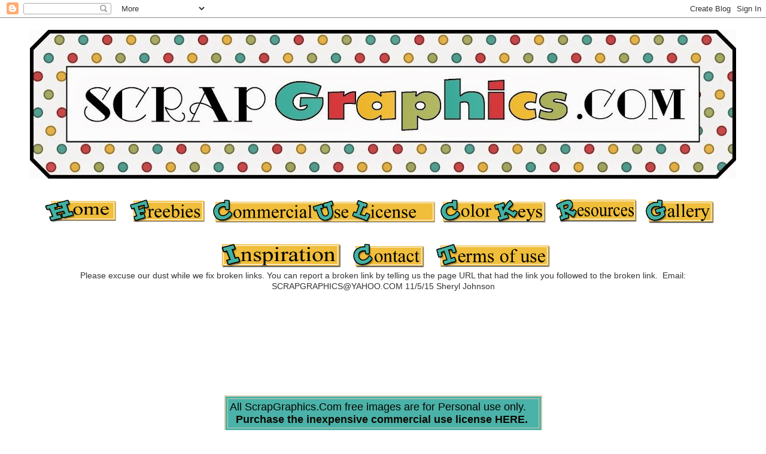

--- FILE ---
content_type: text/html; charset=UTF-8
request_url: https://scrapgraphics.blogspot.com/2015/11/free-digital-scrapbook-elements-color_44.html
body_size: 14426
content:
<!DOCTYPE html>
<html class='v2' dir='ltr' lang='en'>
<head>
<link href='https://www.blogger.com/static/v1/widgets/335934321-css_bundle_v2.css' rel='stylesheet' type='text/css'/>
<meta content='width=1100' name='viewport'/>
<meta content='text/html; charset=UTF-8' http-equiv='Content-Type'/>
<meta content='blogger' name='generator'/>
<link href='https://scrapgraphics.blogspot.com/favicon.ico' rel='icon' type='image/x-icon'/>
<link href='http://scrapgraphics.blogspot.com/2015/11/free-digital-scrapbook-elements-color_44.html' rel='canonical'/>
<link rel="alternate" type="application/atom+xml" title="ScrapGraphics.Com - Atom" href="https://scrapgraphics.blogspot.com/feeds/posts/default" />
<link rel="alternate" type="application/rss+xml" title="ScrapGraphics.Com - RSS" href="https://scrapgraphics.blogspot.com/feeds/posts/default?alt=rss" />
<link rel="service.post" type="application/atom+xml" title="ScrapGraphics.Com - Atom" href="https://draft.blogger.com/feeds/5498919961411549830/posts/default" />

<link rel="alternate" type="application/atom+xml" title="ScrapGraphics.Com - Atom" href="https://scrapgraphics.blogspot.com/feeds/3179788301060903332/comments/default" />
<!--Can't find substitution for tag [blog.ieCssRetrofitLinks]-->
<link href='https://blogger.googleusercontent.com/img/b/R29vZ2xl/AVvXsEjdhICXJX-tKrWrQv-yPc0TC0aDaO3UqBzXOBkr2GNO80WVZY394cqqc8nE45hcLHGofr66HKsqayKi11xK15P6tsGi0aO_DLPElOFbFxE226uxztxZanYUg2NEt4Q3ctScgYHNzd2HDuI/s600-Ic42/CK2%252520PV%25252010%252520free%252520digital%252520scrapbook%252520punched%252520trims.jpg' rel='image_src'/>
<meta content='http://scrapgraphics.blogspot.com/2015/11/free-digital-scrapbook-elements-color_44.html' property='og:url'/>
<meta content='Free Digital Scrapbook Elements: Color Key 2 Punched Trim' property='og:title'/>
<meta content='   Free Digital Scrapbook Punched Trim Elements    Color Key 2            Scrapgraphics.com is a Digital Scrapbook Freebie Library. These el...' property='og:description'/>
<meta content='https://blogger.googleusercontent.com/img/b/R29vZ2xl/AVvXsEjdhICXJX-tKrWrQv-yPc0TC0aDaO3UqBzXOBkr2GNO80WVZY394cqqc8nE45hcLHGofr66HKsqayKi11xK15P6tsGi0aO_DLPElOFbFxE226uxztxZanYUg2NEt4Q3ctScgYHNzd2HDuI/w1200-h630-p-k-no-nu-Ic42/CK2%252520PV%25252010%252520free%252520digital%252520scrapbook%252520punched%252520trims.jpg' property='og:image'/>
<title>ScrapGraphics.Com: Free Digital Scrapbook Elements: Color Key 2 Punched Trim</title>
<style id='page-skin-1' type='text/css'><!--
/*-----------------------------------------------
Blogger Template Style
Name:     Picture Window
Designer: Blogger
URL:      www.blogger.com
----------------------------------------------- */
/* Content
----------------------------------------------- */
body {
font: normal normal 15px Arial, Tahoma, Helvetica, FreeSans, sans-serif;
color: #333333;
background: #ffffff none no-repeat scroll center center;
}
html body .region-inner {
min-width: 0;
max-width: 100%;
width: auto;
}
.content-outer {
font-size: 90%;
}
a:link {
text-decoration:none;
color: #0e0700;
}
a:visited {
text-decoration:none;
color: #080400;
}
a:hover {
text-decoration:underline;
color: #45818e;
}
.content-outer {
background: transparent none repeat scroll top left;
-moz-border-radius: 0;
-webkit-border-radius: 0;
-goog-ms-border-radius: 0;
border-radius: 0;
-moz-box-shadow: 0 0 0 rgba(0, 0, 0, .15);
-webkit-box-shadow: 0 0 0 rgba(0, 0, 0, .15);
-goog-ms-box-shadow: 0 0 0 rgba(0, 0, 0, .15);
box-shadow: 0 0 0 rgba(0, 0, 0, .15);
margin: 20px auto;
}
.content-inner {
padding: 0;
}
/* Header
----------------------------------------------- */
.header-outer {
background: transparent none repeat-x scroll top left;
_background-image: none;
color: #ffffff;
-moz-border-radius: 0;
-webkit-border-radius: 0;
-goog-ms-border-radius: 0;
border-radius: 0;
}
.Header img, .Header #header-inner {
-moz-border-radius: 0;
-webkit-border-radius: 0;
-goog-ms-border-radius: 0;
border-radius: 0;
}
.header-inner .Header .titlewrapper,
.header-inner .Header .descriptionwrapper {
padding-left: 0;
padding-right: 0;
}
.Header h1 {
font: normal normal 36px Arial, Tahoma, Helvetica, FreeSans, sans-serif;
text-shadow: 1px 1px 3px rgba(0, 0, 0, 0.3);
}
.Header h1 a {
color: #ffffff;
}
.Header .description {
font-size: 130%;
}
/* Tabs
----------------------------------------------- */
.tabs-inner {
margin: .5em 20px 0;
padding: 0;
}
.tabs-inner .section {
margin: 0;
}
.tabs-inner .widget ul {
padding: 0;
background: #ffffff none repeat scroll bottom;
-moz-border-radius: 0;
-webkit-border-radius: 0;
-goog-ms-border-radius: 0;
border-radius: 0;
}
.tabs-inner .widget li {
border: none;
}
.tabs-inner .widget li a {
display: inline-block;
padding: .5em 1em;
margin-right: .25em;
color: #000000;
font: normal normal 15px Arial, Tahoma, Helvetica, FreeSans, sans-serif;
-moz-border-radius: 10px 10px 0 0;
-webkit-border-top-left-radius: 10px;
-webkit-border-top-right-radius: 10px;
-goog-ms-border-radius: 10px 10px 0 0;
border-radius: 10px 10px 0 0;
background: transparent url(https://resources.blogblog.com/blogblog/data/1kt/transparent/black50.png) repeat scroll top left;
border-right: 1px solid #81a15a;
}
.tabs-inner .widget li:first-child a {
padding-left: 1.25em;
-moz-border-radius-topleft: 10px;
-moz-border-radius-bottomleft: 0;
-webkit-border-top-left-radius: 10px;
-webkit-border-bottom-left-radius: 0;
-goog-ms-border-top-left-radius: 10px;
-goog-ms-border-bottom-left-radius: 0;
border-top-left-radius: 10px;
border-bottom-left-radius: 0;
}
.tabs-inner .widget li.selected a,
.tabs-inner .widget li a:hover {
position: relative;
z-index: 1;
background: #41ae91 url(https://resources.blogblog.com/blogblog/data/1kt/transparent/white80.png) repeat scroll bottom;
color: #6aa84f;
-moz-box-shadow: 0 0 3px rgba(0, 0, 0, .15);
-webkit-box-shadow: 0 0 3px rgba(0, 0, 0, .15);
-goog-ms-box-shadow: 0 0 3px rgba(0, 0, 0, .15);
box-shadow: 0 0 3px rgba(0, 0, 0, .15);
}
/* Headings
----------------------------------------------- */
h2 {
font: bold normal 13px Arial, Tahoma, Helvetica, FreeSans, sans-serif;
text-transform: uppercase;
color: #134f5c;
margin: .5em 0;
}
/* Main
----------------------------------------------- */
.main-outer {
background: transparent url(https://resources.blogblog.com/blogblog/data/1kt/transparent/white80.png) repeat scroll top left;
-moz-border-radius: 20px 20px 0 0;
-webkit-border-top-left-radius: 20px;
-webkit-border-top-right-radius: 20px;
-webkit-border-bottom-left-radius: 0;
-webkit-border-bottom-right-radius: 0;
-goog-ms-border-radius: 20px 20px 0 0;
border-radius: 20px 20px 0 0;
-moz-box-shadow: 0 1px 3px rgba(0, 0, 0, .15);
-webkit-box-shadow: 0 1px 3px rgba(0, 0, 0, .15);
-goog-ms-box-shadow: 0 1px 3px rgba(0, 0, 0, .15);
box-shadow: 0 1px 3px rgba(0, 0, 0, .15);
}
.main-inner {
padding: 15px 20px 20px;
}
.main-inner .column-center-inner {
padding: 0 0;
}
.main-inner .column-left-inner {
padding-left: 0;
}
.main-inner .column-right-inner {
padding-right: 0;
}
/* Posts
----------------------------------------------- */
h3.post-title {
margin: 0;
font: normal normal 18px Arial, Tahoma, Helvetica, FreeSans, sans-serif;
}
.comments h4 {
margin: 1em 0 0;
font: normal normal 18px Arial, Tahoma, Helvetica, FreeSans, sans-serif;
}
.date-header span {
color: #333333;
}
.post-outer {
background-color: #ffffff;
border: solid 1px #dddddd;
-moz-border-radius: 5px;
-webkit-border-radius: 5px;
border-radius: 5px;
-goog-ms-border-radius: 5px;
padding: 15px 20px;
margin: 0 -20px 20px;
}
.post-body {
line-height: 1.4;
font-size: 110%;
position: relative;
}
.post-header {
margin: 0 0 1.5em;
color: #999999;
line-height: 1.6;
}
.post-footer {
margin: .5em 0 0;
color: #999999;
line-height: 1.6;
}
#blog-pager {
font-size: 140%
}
#comments .comment-author {
padding-top: 1.5em;
border-top: dashed 1px #ccc;
border-top: dashed 1px rgba(128, 128, 128, .5);
background-position: 0 1.5em;
}
#comments .comment-author:first-child {
padding-top: 0;
border-top: none;
}
.avatar-image-container {
margin: .2em 0 0;
}
/* Comments
----------------------------------------------- */
.comments .comments-content .icon.blog-author {
background-repeat: no-repeat;
background-image: url([data-uri]);
}
.comments .comments-content .loadmore a {
border-top: 1px solid #45818e;
border-bottom: 1px solid #45818e;
}
.comments .continue {
border-top: 2px solid #45818e;
}
/* Widgets
----------------------------------------------- */
.widget ul, .widget #ArchiveList ul.flat {
padding: 0;
list-style: none;
}
.widget ul li, .widget #ArchiveList ul.flat li {
border-top: dashed 1px #ccc;
border-top: dashed 1px rgba(128, 128, 128, .5);
}
.widget ul li:first-child, .widget #ArchiveList ul.flat li:first-child {
border-top: none;
}
.widget .post-body ul {
list-style: disc;
}
.widget .post-body ul li {
border: none;
}
/* Footer
----------------------------------------------- */
.footer-outer {
color:#cccccc;
background: transparent url(https://resources.blogblog.com/blogblog/data/1kt/transparent/black50.png) repeat scroll top left;
-moz-border-radius: 0 0 20px 20px;
-webkit-border-top-left-radius: 0;
-webkit-border-top-right-radius: 0;
-webkit-border-bottom-left-radius: 20px;
-webkit-border-bottom-right-radius: 20px;
-goog-ms-border-radius: 0 0 20px 20px;
border-radius: 0 0 20px 20px;
-moz-box-shadow: 0 1px 3px rgba(0, 0, 0, .15);
-webkit-box-shadow: 0 1px 3px rgba(0, 0, 0, .15);
-goog-ms-box-shadow: 0 1px 3px rgba(0, 0, 0, .15);
box-shadow: 0 1px 3px rgba(0, 0, 0, .15);
}
.footer-inner {
padding: 10px 20px 20px;
}
.footer-outer a {
color: #eebb98;
}
.footer-outer a:visited {
color: #eeba77;
}
.footer-outer a:hover {
color: #ff8832;
}
.footer-outer .widget h2 {
color: #bb752d;
}
/* Mobile
----------------------------------------------- */
html body.mobile {
height: auto;
}
html body.mobile {
min-height: 480px;
background-size: 100% auto;
}
.mobile .body-fauxcolumn-outer {
background: transparent none repeat scroll top left;
}
html .mobile .mobile-date-outer, html .mobile .blog-pager {
border-bottom: none;
background: transparent url(https://resources.blogblog.com/blogblog/data/1kt/transparent/white80.png) repeat scroll top left;
margin-bottom: 10px;
}
.mobile .date-outer {
background: transparent url(https://resources.blogblog.com/blogblog/data/1kt/transparent/white80.png) repeat scroll top left;
}
.mobile .header-outer, .mobile .main-outer,
.mobile .post-outer, .mobile .footer-outer {
-moz-border-radius: 0;
-webkit-border-radius: 0;
-goog-ms-border-radius: 0;
border-radius: 0;
}
.mobile .content-outer,
.mobile .main-outer,
.mobile .post-outer {
background: inherit;
border: none;
}
.mobile .content-outer {
font-size: 100%;
}
.mobile-link-button {
background-color: #0e0700;
}
.mobile-link-button a:link, .mobile-link-button a:visited {
color: #ffffff;
}
.mobile-index-contents {
color: #333333;
}
.mobile .tabs-inner .PageList .widget-content {
background: #41ae91 url(https://resources.blogblog.com/blogblog/data/1kt/transparent/white80.png) repeat scroll bottom;
color: #6aa84f;
}
.mobile .tabs-inner .PageList .widget-content .pagelist-arrow {
border-left: 1px solid #81a15a;
}
.menu-secondary-container{background:green!important;}
--></style>
<style id='template-skin-1' type='text/css'><!--
body {
min-width: 1180px;
}
.content-outer, .content-fauxcolumn-outer, .region-inner {
min-width: 1180px;
max-width: 1180px;
_width: 1180px;
}
.main-inner .columns {
padding-left: 200px;
padding-right: 180px;
}
.main-inner .fauxcolumn-center-outer {
left: 200px;
right: 180px;
/* IE6 does not respect left and right together */
_width: expression(this.parentNode.offsetWidth -
parseInt("200px") -
parseInt("180px") + 'px');
}
.main-inner .fauxcolumn-left-outer {
width: 200px;
}
.main-inner .fauxcolumn-right-outer {
width: 180px;
}
.main-inner .column-left-outer {
width: 200px;
right: 100%;
margin-left: -200px;
}
.main-inner .column-right-outer {
width: 180px;
margin-right: -180px;
}
#layout {
min-width: 0;
}
#layout .content-outer {
min-width: 0;
width: 800px;
}
#layout .region-inner {
min-width: 0;
width: auto;
}
body#layout div.add_widget {
padding: 8px;
}
body#layout div.add_widget a {
margin-left: 32px;
}
--></style>
<link href='https://draft.blogger.com/dyn-css/authorization.css?targetBlogID=5498919961411549830&amp;zx=6c6b4549-bde9-4c95-bd20-daf94ad33335' media='none' onload='if(media!=&#39;all&#39;)media=&#39;all&#39;' rel='stylesheet'/><noscript><link href='https://draft.blogger.com/dyn-css/authorization.css?targetBlogID=5498919961411549830&amp;zx=6c6b4549-bde9-4c95-bd20-daf94ad33335' rel='stylesheet'/></noscript>
<meta name='google-adsense-platform-account' content='ca-host-pub-1556223355139109'/>
<meta name='google-adsense-platform-domain' content='blogspot.com'/>

<script async src="https://pagead2.googlesyndication.com/pagead/js/adsbygoogle.js?client=ca-pub-4557447127054617&host=ca-host-pub-1556223355139109" crossorigin="anonymous"></script>

<!-- data-ad-client=ca-pub-4557447127054617 -->

</head>
<body class='loading variant-open'>
<div class='navbar section' id='navbar' name='Navbar'><div class='widget Navbar' data-version='1' id='Navbar1'><script type="text/javascript">
    function setAttributeOnload(object, attribute, val) {
      if(window.addEventListener) {
        window.addEventListener('load',
          function(){ object[attribute] = val; }, false);
      } else {
        window.attachEvent('onload', function(){ object[attribute] = val; });
      }
    }
  </script>
<div id="navbar-iframe-container"></div>
<script type="text/javascript" src="https://apis.google.com/js/platform.js"></script>
<script type="text/javascript">
      gapi.load("gapi.iframes:gapi.iframes.style.bubble", function() {
        if (gapi.iframes && gapi.iframes.getContext) {
          gapi.iframes.getContext().openChild({
              url: 'https://draft.blogger.com/navbar/5498919961411549830?po\x3d3179788301060903332\x26origin\x3dhttps://scrapgraphics.blogspot.com',
              where: document.getElementById("navbar-iframe-container"),
              id: "navbar-iframe"
          });
        }
      });
    </script><script type="text/javascript">
(function() {
var script = document.createElement('script');
script.type = 'text/javascript';
script.src = '//pagead2.googlesyndication.com/pagead/js/google_top_exp.js';
var head = document.getElementsByTagName('head')[0];
if (head) {
head.appendChild(script);
}})();
</script>
</div></div>
<div class='body-fauxcolumns'>
<div class='fauxcolumn-outer body-fauxcolumn-outer'>
<div class='cap-top'>
<div class='cap-left'></div>
<div class='cap-right'></div>
</div>
<div class='fauxborder-left'>
<div class='fauxborder-right'></div>
<div class='fauxcolumn-inner'>
</div>
</div>
<div class='cap-bottom'>
<div class='cap-left'></div>
<div class='cap-right'></div>
</div>
</div>
</div>
<div class='content'>
<div class='content-fauxcolumns'>
<div class='fauxcolumn-outer content-fauxcolumn-outer'>
<div class='cap-top'>
<div class='cap-left'></div>
<div class='cap-right'></div>
</div>
<div class='fauxborder-left'>
<div class='fauxborder-right'></div>
<div class='fauxcolumn-inner'>
</div>
</div>
<div class='cap-bottom'>
<div class='cap-left'></div>
<div class='cap-right'></div>
</div>
</div>
</div>
<div class='content-outer'>
<div class='content-cap-top cap-top'>
<div class='cap-left'></div>
<div class='cap-right'></div>
</div>
<div class='fauxborder-left content-fauxborder-left'>
<div class='fauxborder-right content-fauxborder-right'></div>
<div class='content-inner'>
<header>
<div class='header-outer'>
<div class='header-cap-top cap-top'>
<div class='cap-left'></div>
<div class='cap-right'></div>
</div>
<div class='fauxborder-left header-fauxborder-left'>
<div class='fauxborder-right header-fauxborder-right'></div>
<div class='region-inner header-inner'>
<div class='header section' id='header' name='Header'><div class='widget Header' data-version='1' id='Header1'>
<div id='header-inner'>
<a href='https://scrapgraphics.blogspot.com/' style='display: block'>
<img alt='ScrapGraphics.Com' height='249px; ' id='Header1_headerimg' src='https://blogger.googleusercontent.com/img/b/R29vZ2xl/AVvXsEjDQvSTPaBtrv7TP30fKMaOlmnjjzx05tCav-U3ty0j3B-R3-yvG3YRSWXZOREdzF3ethMaRrFn6e9M5arjKXazc4N8WtewTsNKqypjbxxxamiUhIFiaTKCfiOBZK77fiJTmQlB6SVu-5Du/s1180/Site+Header+JPG.jpg' style='display: block' width='1180px; '/>
</a>
</div>
</div></div>
</div>
</div>
<div class='header-cap-bottom cap-bottom'>
<div class='cap-left'></div>
<div class='cap-right'></div>
</div>
</div>
</header>
<div class='tabs-outer'>
<div class='tabs-cap-top cap-top'>
<div class='cap-left'></div>
<div class='cap-right'></div>
</div>
<div class='fauxborder-left tabs-fauxborder-left'>
<div class='fauxborder-right tabs-fauxborder-right'></div>
<div class='region-inner tabs-inner'>
<div class='tabs no-items section' id='crosscol' name='Cross-Column'></div>
<div class='tabs section' id='crosscol-overflow' name='Cross-Column 2'><div class='widget HTML' data-version='1' id='HTML5'>
<div class='widget-content'>
<div dir="ltr" style="text-align: left;" trbidi="on">
<table align="center" border="2" bordercolor="#ffffff" cellpadding="3" cellspacing="3" style="background-color: white; border-collapse: collapse; border-spacing: 0px; color: white; font-family: 'Open Sans'; font-size: 14px; line-height: 22.3999996185303px; margin-bottom: 0px; margin-top: 0px; text-align: center;"><tbody style="margin-bottom: 0px; margin-top: 0px;">
<tr style="margin-bottom: 0px; margin-top: 0px;"><td style="margin-bottom: 0px; margin-top: 0px;"><a href="http://scrapgraphics.blogspot.com/2014/09/home.html"><img border="0" height="40" src="https://blogger.googleusercontent.com/img/b/R29vZ2xl/AVvXsEjU2bmw0sv__m48iAzOaOQVnxXOhj_ta2IZfjJp1cP-C1COlpGYavbVPP3emJLCvHV58Qdsx6b1JX5QLMAzRzbJ8XPbsk3yvX4v0-SEexHfHQiIzpwHeoenEP6vGAvR2tU1ZVMxn2L0HP6A/s1600/home+scrapgraphicsdotcom.png" style="color: white; font-family: 'Times New Roman'; font-size: medium; line-height: normal;" width="119" /></a>&nbsp; &nbsp; &nbsp;</td><td style="margin-bottom: 0px; margin-top: 0px;"><a href="http://scrapgraphics.blogspot.com/2014/09/free-digital-scrapbook-type-directory.html"><img border="0" height="40" src="https://blogger.googleusercontent.com/img/b/R29vZ2xl/AVvXsEiQgvB752Ki_GUDmI_A9hgRUf3r5c9Vi7MIfP1ymHtiQJiTAfXrIDJLWtKZgMTVrHJEQtX0YkCW1teEwRdMgQluhXq7_iiGBquWygzxOfaDwM167q4uk-iOEJGhGySKnnH7OW8-i_OOIKun/s1600/Freebies+ScrapGraphicsDotCom.png" style="color: black; font-family: 'Times New Roman'; font-size: medium; line-height: normal;" width="125" /></a>&nbsp; &nbsp; &nbsp;</td><td style="margin-bottom: 0px; margin-top: 0px;"><a href="http://scrapgraphics.blogspot.com/2014/11/commercial-use-license.html"><img border="0" height="40" src="https://blogger.googleusercontent.com/img/b/R29vZ2xl/AVvXsEhlll02G_ENjYe9HCUUQ3f2EPzhZRQbg8waJELQLZS-a30WGh7AAc2CruQdQN9uES68R5eG4auNXYkEqsmFR_DGn9q-VTy7-qvJwRnbU58YxWQNDYoyGHU4KhyphenhyphenpugT_QiiFc6VwQ1wxxy_8/s1600/C+U+License+ScrapGraphicsDotCom.png" width="371" /></a>&nbsp; &nbsp; &nbsp;</td><td style="margin-bottom: 0px; margin-top: 0px;"><a href="http://scrapgraphics.blogspot.com/2014/09/color-keys.html"><img border="0" height="40" src="https://blogger.googleusercontent.com/img/b/R29vZ2xl/AVvXsEja3ekrkyMFL4JSl3OxPX06LenxGnpQ2xk_uyIMgMwlkjuGZZjsI_XBCHiTI-V7NsyuqcAB6suC5hzFL0JGeIrjNRvv3uZcvzjJ8qDmyiNIetFjgIm9w_KGGBgnzIJEmNTftB1AJF1412d6/s1600/color+keys+scrapgraphicsdotcom.png" style="color: black; font-family: 'Times New Roman'; font-size: medium; line-height: normal;" width="176" /></a>&nbsp; &nbsp; &nbsp;</td><td style="margin-bottom: 0px; margin-top: 0px;"><a href="http://scrapgraphics.blogspot.com/2014/09/resources.html"><img border="0" height="40" src="https://blogger.googleusercontent.com/img/b/R29vZ2xl/AVvXsEiPkTD96ktp3TBtAahej59yapQQNj87lmo3R-sge-1PVNBs7hcjjgFMMkyv_OB8qwDvKx3EeRXBbkibyvpRlQPnLGtd0bHMWVlAWxMA-2EoiWydLVL2Fdax4TKXsGB4CyfK3j5hj4H-qk4X/s1600/resources+ScrapGraphicsDotCom.png" style="color: black; font-family: 'Times New Roman'; font-size: medium; line-height: normal;" width="135" /></a>&nbsp; &nbsp; &nbsp;</td><td style="margin-bottom: 0px; margin-top: 0px;"><a href="http://scrapgraphics.blogspot.com/2014/09/gallery.html"><img border="0" height="40" src="https://blogger.googleusercontent.com/img/b/R29vZ2xl/AVvXsEgtWz6JDtz89jjwa49kz2qGegnavAYXC0CV8GN8GroCJwnrPbY0KUshgHZpXrQsJPgqrpTXsy2AmvWdWi2F3mjjRHROnziwDVjdv-giTghWR27DaXKy3i-WNfeVIa2KoJ0qsmxSBfsuH8Wh/s1600/Gallery+ScrapGraphicsDotCom.png" style="color: black; font-family: 'Times New Roman'; font-size: medium; line-height: normal;" width="114" /></a>&nbsp; &nbsp; &nbsp;</td></tr>
</tbody></table>
<div class="separator" style="clear: both; text-align: center;">
&nbsp;&nbsp;<a href="http://scrapgraphics.blogspot.com/2014/09/inspiration.html" style="color: #cc9966; text-align: left; text-decoration: none;"><img border="0" height="40" src="https://blogger.googleusercontent.com/img/b/R29vZ2xl/AVvXsEhnbYb8FenuWbDi0fZwMah_czzxRPfJHdu-7gbj3iXuqkxdi4QdPtAQqNrlb0M5EDSEuuWHuY0nR-C1Kyrq11QjfEkNyqVXOb8UweDQ1hBRlUD3Z4O91uJDRZB1CVuX4ogCVO5xoH_7f3Fq/s1600/Inspiration+ScrapGraphicsDotCom.png" style="border: none; color: black; position: relative;" width="200" /></a>&nbsp; &nbsp; &nbsp;<a href="http://scrapgraphics.blogspot.com/2014/11/contact-us.html"><img border="0" height="40" src="https://blogger.googleusercontent.com/img/b/R29vZ2xl/AVvXsEjtyi95Bs6FcgEzLJJQmfKocAdrfkH-pugs9gHSm5B_czO7ghpJJKlw_fTK3qjmTxbuuE6KakRUy7mATlL1tgTeUdSrXDe_OsbMV075yAfiK47q9BLGmNW2rUQRuRbA8iGY9dC7y8Wub4oh/s1600/contact+ScrapGraphicsDotCom.png" style="border: none; color: black; position: relative;" width="119" /></a>&nbsp;&nbsp;&nbsp; &nbsp;<a href="http://scrapgraphics.blogspot.com/2014/09/terms-of-use.html" style="color: #cc9966; text-align: left; text-decoration: none;"><img border="0" height="40" src="https://blogger.googleusercontent.com/img/b/R29vZ2xl/AVvXsEg8qRTo3sLdW7lXdP5UifU5bviLxhMuL22_q4owgxrbY_S0O4Q3Pe4G6nPimErzdFWm3qqqGfoBYrBTBKGzhoylh1UBgdh-IG6catQ9hqjKhk47m0u-7pilKhJNe6oE2qWYXC8IdJ2orD5v/s1600/terms+of+use+ScrapGraphicsDotCom.png" style="border: none; color: black; position: relative;" width="190" /></a></div>
<div class="separator" style="clear: both; text-align: center;">
Please excuse our dust while we fix broken links. You can report a broken link by telling us the page URL that had the link you followed to the broken link. &nbsp;Email: SCRAPGRAPHICS@YAHOO.COM 11/5/15 Sheryl Johnson</div>
</div>
</div>
<div class='clear'></div>
</div><div class='widget HTML' data-version='1' id='HTML1'>
<div class='widget-content'>
<div dir="ltr" style="text-align: left;" trbidi="on">
<div style="text-align: center;">
<script async="" src="//pagead2.googlesyndication.com/pagead/js/adsbygoogle.js"></script>
<!-- Top Leatherboard -->
<br />
<ins class="adsbygoogle" data-ad-client="ca-pub-9929288985090986" data-ad-slot="2859045457" style="display: inline-block; height: 90px; width: 728px;"></ins><script>
(adsbygoogle = window.adsbygoogle || []).push({});
</script></div>
</div>
</div>
<div class='clear'></div>
</div><div class='widget HTML' data-version='1' id='HTML6'>
<div class='widget-content'>
<div dir="ltr" style="text-align: left;" trbidi="on">
<table align="center" bgcolor="#4ab2a8" border="2" bordercolor="#DICAAE" cellpadding="3" cellspacing="3" style="color: #333333; font-family: Arial, Tahoma, Helvetica, FreeSans, sans-serif; font-size: 15px; line-height: 20.7900009155273px; text-align: center;"><tbody>
<tr><td><div class="separator" style="clear: both;">
<span style="background-color: transparent; color: #080400; font-size: large; line-height: 20.7900009155273px;">All ScrapGraphics.Com free images are for Personal use only. &nbsp;</span><span style="background-color: transparent; color: #080400; font-size: 15px; line-height: 20.7900009155273px;">&nbsp;&nbsp;</span></div>
<div class="separator" style="clear: both;">
<b><span style="font-size: large;"><span style="background-color: transparent;"><span style="color: #080400;"><a href="http://scrapgraphics.blogspot.com/2014/09/commercial-use-license.html">Purchase the inexpensive commercial use license</a>&nbsp;</span></span></span></b><b style="background-color: transparent; font-size: 15px; line-height: 20.7900009155273px;"><span style="font-size: large;"><span style="background-color: transparent;"><span style="color: #080400;"><a href="http://scrapgraphics.blogspot.com/2014/09/commercial-use-license.html">HERE.</a></span></span><span style="color: #080400;"><span style="line-height: 20.7900009155273px;">&nbsp;</span></span></span></b></div>
</td></tr>
</tbody></table>
</div>
</div>
<div class='clear'></div>
</div></div>
</div>
</div>
<div class='tabs-cap-bottom cap-bottom'>
<div class='cap-left'></div>
<div class='cap-right'></div>
</div>
</div>
<div class='main-outer'>
<div class='main-cap-top cap-top'>
<div class='cap-left'></div>
<div class='cap-right'></div>
</div>
<div class='fauxborder-left main-fauxborder-left'>
<div class='fauxborder-right main-fauxborder-right'></div>
<div class='region-inner main-inner'>
<div class='columns fauxcolumns'>
<div class='fauxcolumn-outer fauxcolumn-center-outer'>
<div class='cap-top'>
<div class='cap-left'></div>
<div class='cap-right'></div>
</div>
<div class='fauxborder-left'>
<div class='fauxborder-right'></div>
<div class='fauxcolumn-inner'>
</div>
</div>
<div class='cap-bottom'>
<div class='cap-left'></div>
<div class='cap-right'></div>
</div>
</div>
<div class='fauxcolumn-outer fauxcolumn-left-outer'>
<div class='cap-top'>
<div class='cap-left'></div>
<div class='cap-right'></div>
</div>
<div class='fauxborder-left'>
<div class='fauxborder-right'></div>
<div class='fauxcolumn-inner'>
</div>
</div>
<div class='cap-bottom'>
<div class='cap-left'></div>
<div class='cap-right'></div>
</div>
</div>
<div class='fauxcolumn-outer fauxcolumn-right-outer'>
<div class='cap-top'>
<div class='cap-left'></div>
<div class='cap-right'></div>
</div>
<div class='fauxborder-left'>
<div class='fauxborder-right'></div>
<div class='fauxcolumn-inner'>
</div>
</div>
<div class='cap-bottom'>
<div class='cap-left'></div>
<div class='cap-right'></div>
</div>
</div>
<!-- corrects IE6 width calculation -->
<div class='columns-inner'>
<div class='column-center-outer'>
<div class='column-center-inner'>
<div class='main section' id='main' name='Main'><div class='widget Blog' data-version='1' id='Blog1'>
<div class='blog-posts hfeed'>

          <div class="date-outer">
        
<h2 class='date-header'><span>Thursday, November 26, 2015</span></h2>

          <div class="date-posts">
        
<div class='post-outer'>
<div class='post hentry uncustomized-post-template' itemprop='blogPost' itemscope='itemscope' itemtype='http://schema.org/BlogPosting'>
<meta content='https://blogger.googleusercontent.com/img/b/R29vZ2xl/AVvXsEjdhICXJX-tKrWrQv-yPc0TC0aDaO3UqBzXOBkr2GNO80WVZY394cqqc8nE45hcLHGofr66HKsqayKi11xK15P6tsGi0aO_DLPElOFbFxE226uxztxZanYUg2NEt4Q3ctScgYHNzd2HDuI/s600-Ic42/CK2%252520PV%25252010%252520free%252520digital%252520scrapbook%252520punched%252520trims.jpg' itemprop='image_url'/>
<meta content='5498919961411549830' itemprop='blogId'/>
<meta content='3179788301060903332' itemprop='postId'/>
<a name='3179788301060903332'></a>
<h3 class='post-title entry-title' itemprop='name'>
Free Digital Scrapbook Elements: Color Key 2 Punched Trim
</h3>
<div class='post-header'>
<div class='post-header-line-1'></div>
</div>
<div class='post-body entry-content' id='post-body-3179788301060903332' itemprop='description articleBody'>
<div dir="ltr" style="text-align: left;" trbidi="on">
<div>
<div style="background-color: white; color: #333333; font-family: Arial, Tahoma, Helvetica, FreeSans, sans-serif; font-size: 14.85px; line-height: 23.1px; text-align: center;">
Free Digital Scrapbook Punched Trim Elements<br />
<img height="320" src="https://blogger.googleusercontent.com/img/b/R29vZ2xl/AVvXsEjdhICXJX-tKrWrQv-yPc0TC0aDaO3UqBzXOBkr2GNO80WVZY394cqqc8nE45hcLHGofr66HKsqayKi11xK15P6tsGi0aO_DLPElOFbFxE226uxztxZanYUg2NEt4Q3ctScgYHNzd2HDuI/s600-Ic42/CK2%252520PV%25252010%252520free%252520digital%252520scrapbook%252520punched%252520trims.jpg" width="320" /></div>
<div style="background-color: white; color: #333333; font-family: Arial, Tahoma, Helvetica, FreeSans, sans-serif; font-size: 14.85px; line-height: 23.1px; text-align: center;">
<b>Color Key 2</b><br />
<span style="color: #7c7b7b; font-family: &quot;open sans&quot;; font-size: 14px; line-height: 22.4px; margin-bottom: 0px; margin-top: 0px;">&nbsp;</span><span style="color: #7c7b7b; font-family: &quot;open sans&quot;; font-size: 14px; line-height: 22.4px; margin-bottom: 0px; margin-top: 0px;">&nbsp;</span><span style="color: #7c7b7b; font-family: &quot;open sans&quot;; font-size: 14px; line-height: 22.4px;">&nbsp;</span><a href="http://scrapgraphics.blogspot.com/2014/09/search-color-key-2-colorsnumbers-green.html" style="color: #eeba77; font-family: &#39;Times New Roman&#39;; font-size: medium; line-height: normal; text-decoration: none;"><img border="0" data-pin-nopin="true" src="https://blogger.googleusercontent.com/img/b/R29vZ2xl/AVvXsEj1Qwe8YJ5ys-yKyX736aAj2CHbZvjSpeB1XCLVYgAZB3HRybeTTt1cFH0_3DiEGIwK91p43ofEpTtHlS4GUsuvF_Pq7gihxh8-X_u9GE82fld1YQFApU2Dyg-E_RfnA3jUPniagsiFnM4/s1600/Color+Key+2+ScrapGraphicsDotComPoint3+inch+W.jpg" style="border: 0px; margin-bottom: 0px; margin-top: 0px; position: relative;" /></a></div>
<div style="background-color: white; color: #333333; font-family: Arial, Tahoma, Helvetica, FreeSans, sans-serif; font-size: 14.85px; line-height: 23.1px; text-align: center;">
<br /></div>
<div style="background-color: white; color: #333333; font-family: Arial, Tahoma, Helvetica, FreeSans, sans-serif; font-size: 14.85px; line-height: 23.1px; text-align: center;">
<span style="font-family: &quot;arial&quot; , &quot;tahoma&quot; , &quot;helvetica&quot; , &quot;freesans&quot; , sans-serif; font-size: 14.85px; line-height: 20.79px;">Scrapgraphics.com is a Digital Scrapbook Freebie Library. These elements are not zipped.</span></div>
<div style="background-color: white; color: #333333; font-family: Arial, Tahoma, Helvetica, FreeSans, sans-serif; font-size: 14.85px; line-height: 23.1px;">
<div style="-webkit-tap-highlight-color: rgba(0, 0, 0, 0); color: #7c7b7b; font-family: 'Open Sans'; font-size: 14px; line-height: 22.4px; margin-bottom: 0px; margin-top: 0px; text-align: center;">
<span style="font-family: &quot;times new roman&quot; , serif; font-size: 18pt; line-height: 27.6px;"><br /></span><span style="font-family: &quot;times new roman&quot; , serif; font-size: 18pt; line-height: 27.6px;">Left click image to enlarge.&nbsp;</span></div>
<div class="separator" style="-webkit-tap-highlight-color: rgba(0, 0, 0, 0); clear: both; color: #7c7b7b; font-family: 'Open Sans'; font-size: 14px; line-height: 22.4px; margin-bottom: 0px; margin-top: 0px; text-align: center;">
<span style="-webkit-tap-highlight-color: rgba(0, 0, 0, 0); font-family: &quot;times new roman&quot; , serif; font-size: 18pt; line-height: 27.6px; margin-bottom: 0px; margin-top: 0px;">Right click image and "Save Image As..." to download.</span></div>
<div class="separator" style="-webkit-tap-highlight-color: rgba(0, 0, 0, 0); clear: both; color: #7c7b7b; font-family: 'Open Sans'; font-size: 14px; line-height: 22.4px; margin-bottom: 0px; margin-top: 0px; text-align: center;">
<br /></div>
<div style="text-align: center;">
<table align="center" bgcolor="transparent" border="2" bordercolor="#DICAAE" cellpadding="3" cellspacing="3" style="color: #333333; font-size: 15px; line-height: 20.79px; text-align: center;"><tbody>
<tr><td><div class="separator" style="clear: both;">
<span style="background-color: transparent; color: #080400; font-size: small; line-height: 20.79px;">All ScrapGraphics.Com free images are for Personal use only. &nbsp;</span><span style="background-color: transparent; color: #080400; line-height: 20.79px;">&nbsp;&nbsp;</span></div>
<div class="separator" style="clear: both;">
<b><span style="font-size: small;"><span style="background-color: transparent;"><span style="color: #080400;"><a href="http://scrapgraphics.blogspot.com/2014/09/commercial-use-license.html" style="color: #080400; text-decoration: none;">Purchase the inexpensive commercial use license</a>&nbsp;</span></span></span></b><b style="background-color: transparent; line-height: 20.79px;"><span style="font-size: small;"><span style="background-color: transparent;"><span style="color: #080400;"><a href="http://scrapgraphics.blogspot.com/2014/09/commercial-use-license.html" style="color: #080400; text-decoration: none;">HERE.</a></span></span><span style="color: #080400;"><span style="line-height: 20.79px;">&nbsp;</span></span></span></b></div>
</td></tr>
</tbody></table>
</div>
<div style="text-align: center;">
</div>
</div>
</div>
<div style="text-align: center;">
<br /></div>
<div style="text-align: center;">
<a href="https://blogger.googleusercontent.com/img/b/R29vZ2xl/AVvXsEhXcr91COcCrOqCzGFMUp0rUrgSrUNwzrZ2bR2YQ4BhoWUI-CePUWbDCvDN_Emq_TElHNhyNslZfVNxAoVA1eisMoiRvQVEhsm9eEtd8WEjTX72UDoQ3UNQ3uG88MPZqoqKYJIn2xHtq3U/s1440-Ic42/CK1%252520Trim%252520Heart%252520Punch%252520Green%252520ScrapGraphicsDotCom.png" target="_blank"><img height="48" src="https://blogger.googleusercontent.com/img/b/R29vZ2xl/AVvXsEhsksiQCSv-sxCbEkmYm05C8WA6PClQGSNJBmoTpRLMBABes83rwUUwTpcuYSYaO6_JJQkiInkMBrGkWKihq-_bMXPfIgVHvpWXvvTfOrFtIMbifcdgSLuzb2R4_Mh7AyFeLd4Ztprn_CM/s400/CK1+Trim+Heart+Punch+Green+ScrapGraphicsDotCom.png" width="400" /></a></div>
<div style="text-align: center;">
<br /></div>
<div style="text-align: center;">
<a href="https://blogger.googleusercontent.com/img/b/R29vZ2xl/AVvXsEjOEGdJGqB8Qz13j4q9vSVELny5A5lydRubl6v-pAZzEIjORxnwl7L_BsnAUuEsMX6WDs83QFnY3p8SR9fkfIvtfghMVzgkywlZ1n0g6qdDp4dUvACQZs444N0i9YjjKgYtnHbt22r5jzs/s1440-Ic42/CK1%252520Trim%252520Heart%252520Punch%252520Terra%252520ScrapGraphicsDotCom.png" target="_blank"><img height="48" src="https://blogger.googleusercontent.com/img/b/R29vZ2xl/AVvXsEhP1X7I7BEvI0DSnePSX7z8E9T2ldaZdbfDqCPb_Z4mfoZ8y9R7h19RNdj-GnBfzKUCYoALM5YLnwxuZo2tQo2SEziSE-5xW1At7Deh2YwoybT_BLpB-OTXhDkTFtMWY9uOgyoQbvZQW0s/s400/CK1+Trim+Heart+Punch+Terra+ScrapGraphicsDotCom.png" width="400" /></a></div>
<div style="text-align: center;">
<br /></div>
<div style="text-align: center;">
<a href="https://blogger.googleusercontent.com/img/b/R29vZ2xl/AVvXsEhpZQQFmzY2YdwZ2g8mYtzQ-8-CjOK5G7JT5_cXj-bfMt9SRFWy-deDZlRUPm_xZY7apAHPSlgyZqOkcUWKYSzBb37mwvT0PkCSNf_arsyg0sErA63ZeMorQLUtem1Ga-FnkEQOJDqk8_M/s1440-Ic42/CK1%252520Trim%252520Heart%252520Punch%252520Tan%252520ScrapGraphicsDotCom.png" target="_blank"><img height="48" src="https://blogger.googleusercontent.com/img/b/R29vZ2xl/AVvXsEh6r2xykF2ntvphcCSNvw-Rp2mf54jZEf2Ry2O1ncv3cb8q_DfG9xabtObPuQQNTwjXYXN8nBXXEB64oTGoG31D-IWL15mKb2sfkb2OMlXkZ1m0KVgEp99mAUixhPKyJtmLdZEid2Z90L4/s400/CK1+Trim+Heart+Punch+Tan+ScrapGraphicsDotCom.png" width="400" /></a></div>
<div style="text-align: center;">
<br /></div>
<div style="text-align: center;">
<a href="https://blogger.googleusercontent.com/img/b/R29vZ2xl/AVvXsEiDKNUivKpEFUI9oPjTyqcXfEzv4Y5pfPMagbXTvjN34rQ_fyFHIxf5D68OnJZZChqLX0jYQnqbnFq_ibuEZj4cAk49hMSRTAwQVc6JaplUGKNklfcrxVeMcUGEBxgEwHkmQJFJeuIrQUQ/s1440-Ic42/CK1%252520Trim%252520Heart%252520Punch%252520SunWash%252520ScrapGraphicsDotCom.png" target="_blank"><img height="48" src="https://blogger.googleusercontent.com/img/b/R29vZ2xl/AVvXsEgflmxWYZWfJI68xNhF7EK_thq7MBVNEtzkvnC5nSTF3OZJbJFhfSoDh3YfCn3nB8tBSs5UTWTznvS_U-eP2ULzHaizs-Yayc6FiChV59z42G2_sm1vst6kJnER6ixRHckG1hzCpviQQXM/s400/CK1+Trim+Heart+Punch+SunWash+ScrapGraphicsDotCom.png" width="400" /></a></div>
<div style="text-align: center;">
<br /></div>
<table align="center" bgcolor="transparent" border="2" bordercolor="#DICAAE" cellpadding="3" cellspacing="3" style="background-color: white; color: #333333; font-family: Arial, Tahoma, Helvetica, FreeSans, sans-serif; font-size: 15px; line-height: 20.79px; text-align: center;"><tbody>
<tr><td><div class="separator" style="clear: both;">
<span style="background-color: transparent; color: #080400; font-size: small; line-height: 20.79px;">All ScrapGraphics.Com free images are for Personal use only. &nbsp;</span><span style="background-color: transparent; color: #080400; line-height: 20.79px;">&nbsp;&nbsp;</span></div>
<div class="separator" style="clear: both;">
<b><span style="font-size: small;"><span style="background-color: transparent;"><span style="color: #080400;"><a href="http://scrapgraphics.blogspot.com/2014/09/commercial-use-license.html" style="color: #080400; text-decoration: none;">Purchase the inexpensive commercial use license</a>&nbsp;</span></span></span></b><b style="background-color: transparent; line-height: 20.79px;"><span style="font-size: small;"><span style="background-color: transparent;"><span style="color: #080400;"><a href="http://scrapgraphics.blogspot.com/2014/09/commercial-use-license.html" style="color: #080400; text-decoration: none;">HERE.</a></span></span><span style="color: #080400;"><span style="line-height: 20.79px;">&nbsp;</span></span></span></b></div>
</td></tr>
</tbody></table>
</div>
<div style='clear: both;'></div>
</div>
<div class='post-footer'>
<div class='post-footer-line post-footer-line-1'>
<span class='post-author vcard'>
Posted by
<span class='fn' itemprop='author' itemscope='itemscope' itemtype='http://schema.org/Person'>
<meta content='https://draft.blogger.com/profile/03763753306628440745' itemprop='url'/>
<a class='g-profile' href='https://draft.blogger.com/profile/03763753306628440745' rel='author' title='author profile'>
<span itemprop='name'>Sheryl CS Johnson</span>
</a>
</span>
</span>
<span class='post-timestamp'>
at
<meta content='http://scrapgraphics.blogspot.com/2015/11/free-digital-scrapbook-elements-color_44.html' itemprop='url'/>
<a class='timestamp-link' href='https://scrapgraphics.blogspot.com/2015/11/free-digital-scrapbook-elements-color_44.html' rel='bookmark' title='permanent link'><abbr class='published' itemprop='datePublished' title='2015-11-26T06:43:00-08:00'>6:43&#8239;AM</abbr></a>
</span>
<span class='post-comment-link'>
</span>
<span class='post-icons'>
<span class='item-control blog-admin pid-1623798386'>
<a href='https://draft.blogger.com/post-edit.g?blogID=5498919961411549830&postID=3179788301060903332&from=pencil' title='Edit Post'>
<img alt='' class='icon-action' height='18' src='https://resources.blogblog.com/img/icon18_edit_allbkg.gif' width='18'/>
</a>
</span>
</span>
<div class='post-share-buttons goog-inline-block'>
<a class='goog-inline-block share-button sb-email' href='https://draft.blogger.com/share-post.g?blogID=5498919961411549830&postID=3179788301060903332&target=email' target='_blank' title='Email This'><span class='share-button-link-text'>Email This</span></a><a class='goog-inline-block share-button sb-blog' href='https://draft.blogger.com/share-post.g?blogID=5498919961411549830&postID=3179788301060903332&target=blog' onclick='window.open(this.href, "_blank", "height=270,width=475"); return false;' target='_blank' title='BlogThis!'><span class='share-button-link-text'>BlogThis!</span></a><a class='goog-inline-block share-button sb-twitter' href='https://draft.blogger.com/share-post.g?blogID=5498919961411549830&postID=3179788301060903332&target=twitter' target='_blank' title='Share to X'><span class='share-button-link-text'>Share to X</span></a><a class='goog-inline-block share-button sb-facebook' href='https://draft.blogger.com/share-post.g?blogID=5498919961411549830&postID=3179788301060903332&target=facebook' onclick='window.open(this.href, "_blank", "height=430,width=640"); return false;' target='_blank' title='Share to Facebook'><span class='share-button-link-text'>Share to Facebook</span></a><a class='goog-inline-block share-button sb-pinterest' href='https://draft.blogger.com/share-post.g?blogID=5498919961411549830&postID=3179788301060903332&target=pinterest' target='_blank' title='Share to Pinterest'><span class='share-button-link-text'>Share to Pinterest</span></a>
</div>
</div>
<div class='post-footer-line post-footer-line-2'>
<span class='post-labels'>
Labels:
<a href='https://scrapgraphics.blogspot.com/search/label/color%20Key%202' rel='tag'>color Key 2</a>,
<a href='https://scrapgraphics.blogspot.com/search/label/Punched%20Trim' rel='tag'>Punched Trim</a>
</span>
</div>
<div class='post-footer-line post-footer-line-3'>
<span class='post-location'>
</span>
</div>
</div>
</div>
<div class='comments' id='comments'>
<a name='comments'></a>
<h4>No comments:</h4>
<div id='Blog1_comments-block-wrapper'>
<dl class='avatar-comment-indent' id='comments-block'>
</dl>
</div>
<p class='comment-footer'>
<div class='comment-form'>
<a name='comment-form'></a>
<h4 id='comment-post-message'>Post a Comment</h4>
<p>Thank you for your feedback. It is very valuable to us.<br /></p>
<a href='https://draft.blogger.com/comment/frame/5498919961411549830?po=3179788301060903332&hl=en&saa=85391&origin=https://scrapgraphics.blogspot.com' id='comment-editor-src'></a>
<iframe allowtransparency='true' class='blogger-iframe-colorize blogger-comment-from-post' frameborder='0' height='410px' id='comment-editor' name='comment-editor' src='' width='100%'></iframe>
<script src='https://www.blogger.com/static/v1/jsbin/2830521187-comment_from_post_iframe.js' type='text/javascript'></script>
<script type='text/javascript'>
      BLOG_CMT_createIframe('https://draft.blogger.com/rpc_relay.html');
    </script>
</div>
</p>
</div>
</div>

        </div></div>
      
</div>
<div class='blog-pager' id='blog-pager'>
<span id='blog-pager-newer-link'>
<a class='blog-pager-newer-link' href='https://scrapgraphics.blogspot.com/2015/11/free-digital-scrapbook-elements-color_99.html' id='Blog1_blog-pager-newer-link' title='Newer Post'>Newer Post</a>
</span>
<span id='blog-pager-older-link'>
<a class='blog-pager-older-link' href='https://scrapgraphics.blogspot.com/2015/11/free-digital-scrapbook-elements-color_26.html' id='Blog1_blog-pager-older-link' title='Older Post'>Older Post</a>
</span>
<a class='home-link' href='https://scrapgraphics.blogspot.com/'>Home</a>
</div>
<div class='clear'></div>
<div class='post-feeds'>
<div class='feed-links'>
Subscribe to:
<a class='feed-link' href='https://scrapgraphics.blogspot.com/feeds/3179788301060903332/comments/default' target='_blank' type='application/atom+xml'>Post Comments (Atom)</a>
</div>
</div>
</div></div>
</div>
</div>
<div class='column-left-outer'>
<div class='column-left-inner'>
<aside>
<div class='sidebar section' id='sidebar-left-1'><div class='widget HTML' data-version='1' id='HTML3'>
<div class='widget-content'>
<script async src="//pagead2.googlesyndication.com/pagead/js/adsbygoogle.js"></script>
<!-- Wide Skyscraper Left -->
<ins class="adsbygoogle"
     style="display:inline-block;width:160px;height:600px"
     data-ad-client="ca-pub-9929288985090986"
     data-ad-slot="6334989117"></ins>
<script>
(adsbygoogle = window.adsbygoogle || []).push({});
</script>
</div>
<div class='clear'></div>
</div><div class='widget BlogSearch' data-version='1' id='BlogSearch1'>
<h2 class='title'>Search This Blog</h2>
<div class='widget-content'>
<div id='BlogSearch1_form'>
<form action='https://scrapgraphics.blogspot.com/search' class='gsc-search-box' target='_top'>
<table cellpadding='0' cellspacing='0' class='gsc-search-box'>
<tbody>
<tr>
<td class='gsc-input'>
<input autocomplete='off' class='gsc-input' name='q' size='10' title='search' type='text' value=''/>
</td>
<td class='gsc-search-button'>
<input class='gsc-search-button' title='search' type='submit' value='Search'/>
</td>
</tr>
</tbody>
</table>
</form>
</div>
</div>
<div class='clear'></div>
</div></div>
</aside>
</div>
</div>
<div class='column-right-outer'>
<div class='column-right-inner'>
<aside>
<div class='sidebar section' id='sidebar-right-1'><div class='widget HTML' data-version='1' id='HTML4'>
<div class='widget-content'>
<script async src="//pagead2.googlesyndication.com/pagead/js/adsbygoogle.js"></script>
<!-- Wide Skyscraper Right -->
<ins class="adsbygoogle"
     style="display:inline-block;width:160px;height:600px"
     data-ad-client="ca-pub-9929288985090986"
     data-ad-slot="4967355270"></ins>
<script>
(adsbygoogle = window.adsbygoogle || []).push({});
</script>
</div>
<div class='clear'></div>
</div></div>
</aside>
</div>
</div>
</div>
<div style='clear: both'></div>
<!-- columns -->
</div>
<!-- main -->
</div>
</div>
<div class='main-cap-bottom cap-bottom'>
<div class='cap-left'></div>
<div class='cap-right'></div>
</div>
</div>
<footer>
<div class='footer-outer'>
<div class='footer-cap-top cap-top'>
<div class='cap-left'></div>
<div class='cap-right'></div>
</div>
<div class='fauxborder-left footer-fauxborder-left'>
<div class='fauxborder-right footer-fauxborder-right'></div>
<div class='region-inner footer-inner'>
<div class='foot section' id='footer-1'><div class='widget Stats' data-version='1' id='Stats1'>
<h2>Total Pageviews</h2>
<div class='widget-content'>
<div id='Stats1_content' style='display: none;'>
<span class='counter-wrapper graph-counter-wrapper' id='Stats1_totalCount'>
</span>
<div class='clear'></div>
</div>
</div>
</div><div class='widget HTML' data-version='1' id='HTML7'>
<div class='widget-content'>
<div dir="ltr" style="text-align: left;" trbidi="on">
<div style="text-align: center;">
<span style="background-color: white; color: #7c7b7b; font-family: &quot;open sans&quot;; font-size: 14px; line-height: 22.3999996185303px; margin-bottom: 0px; margin-top: 0px;"><a href="http://scrapgraphics.blogspot.com/2014/09/color-key-1.html" style="background-color: transparent;"><img border="0" src="https://blogger.googleusercontent.com/img/b/R29vZ2xl/AVvXsEjWixQv5pLmbybV2B4_qrj-bxvOs0Uk2pRyq3JpAbysHthISYK35T76mSoetIwnQFnCrSuBJ-Q1JFFCiEcO4u4JdkiZrCUPqTji2C04S29-18K5xLkNoTLmLwKyL7s8hk01g4IP1Vjwk1Q/s1600/Color+Key+1+ScrapGraphicsDotComPoint3+inch+W.jpg" style="border: 0px; margin-bottom: 0px; margin-top: 0px;" /></a>&nbsp;&nbsp;</span><span style="background-color: white; color: #7c7b7b; font-family: &quot;open sans&quot;; font-size: 14px; line-height: 22.3999996185303px; margin-bottom: 0px; margin-top: 0px;"><a href="http://scrapgraphics.blogspot.com/2014/09/search-color-key-2-colorsnumbers-green.html" style="font-family: 'Times New Roman'; font-size: medium; line-height: normal;"><img border="0" src="https://blogger.googleusercontent.com/img/b/R29vZ2xl/AVvXsEj1Qwe8YJ5ys-yKyX736aAj2CHbZvjSpeB1XCLVYgAZB3HRybeTTt1cFH0_3DiEGIwK91p43ofEpTtHlS4GUsuvF_Pq7gihxh8-X_u9GE82fld1YQFApU2Dyg-E_RfnA3jUPniagsiFnM4/s1600/Color+Key+2+ScrapGraphicsDotComPoint3+inch+W.jpg" style="border: 0px; margin-bottom: 0px; margin-top: 0px;" /></a>&nbsp;&nbsp;</span><span style="background-color: white; color: #7c7b7b; font-family: &quot;open sans&quot;; font-size: 14px; line-height: 22.3999996185303px; margin-bottom: 0px; margin-top: 0px;"><a href="http://scrapgraphics.blogspot.com/2014/09/color-key-3.html" style="font-family: 'Times New Roman'; font-size: medium; line-height: normal;"><img border="0" src="https://blogger.googleusercontent.com/img/b/R29vZ2xl/AVvXsEgCRuDc9T1J7xJID7kG8gozxOwWSN8NPJ44ZZJOqx17J5PbJJslYF0JO80xNnhbtmUZsastEdm2efuoMh5ShixbJexCYpWuGzEfXQClwDXbggRSXqpGKhDkt6jhHBcuTYo6HUUG1QgxWWI/s1600/Color+Key+3+ScrapGraphicsDotComPoint3+inch+W.jpg" style="border: 0px; margin-bottom: 0px; margin-top: 0px;" /></a>&nbsp;&nbsp;</span><a href="http://scrapgraphics.blogspot.com/2014/09/search-color-key-3-colorsnumbers-plum.html" style="background-color: white; font-family: 'open sans'; font-size: 14px; line-height: 22.4px; text-align: center;"><img border="0" src="https://blogger.googleusercontent.com/img/b/R29vZ2xl/AVvXsEgfF8Qj6Q72BUNzNikNWM0OKUNqRpViF7rOtlh6_Xbg68vdOVxKHthNHYnvZCwS0CdaRs2HXBSNyEMs61eaHvIyDtMRebvyJfehPngAVATUsgWxWgBwN1YROjbHvIMw22q8_slzr4ewCzo/s1600/Color+Key+4+ScrapGraphicsDotComPoint3+inch+W.jpg" style="border: 0px; margin-bottom: 0px; margin-top: 0px;" /></a><span style="background-color: white; color: #7c7b7b; font-family: &quot;open sans&quot;; font-size: 14px; line-height: 22.3999996185303px;">&nbsp;&nbsp;</span><a href="http://scrapgraphics.blogspot.com/2014/09/search-color-key-5-colorsnumbers-dusk.html" style="background-color: white; font-family: 'open sans'; font-size: 14px; line-height: 22.4px; text-align: center;"><img border="0" src="https://blogger.googleusercontent.com/img/b/R29vZ2xl/AVvXsEhak8fvvWgtCiGwZ7Nw38gtqa9C9vYv-8wZKASW9lPVKJ5myl_KRwEW9rt3JM33u-IAbnOmMBA8Y88MHWPn0-ts9KbGfWRK_oKDnGkTXAVlKtcZjuOnboR2SagyCFM0nwF9C_d8vbmhsCY/s1600/Color+Key+5+ScrapGraphicsDotComPoint3+inch+W.jpg" style="border: 0px; margin-bottom: 0px; margin-top: 0px;" /></a><span style="background-color: white; color: #7c7b7b; font-family: &quot;open sans&quot;; font-size: 14px; line-height: 22.3999996185303px;">&nbsp;&nbsp;</span><a href="http://scrapgraphics.blogspot.com/2014/10/color-key-6.html" style="background-color: white; font-family: 'open sans'; font-size: 14px; line-height: 22.4px; text-align: center;"><img border="0" src="https://blogger.googleusercontent.com/img/b/R29vZ2xl/AVvXsEi9_SiNA0lmW3xuYNWoWIXlSxaYf9aueZt2pP20taKbWHypZvtI_4Olp9uTvTEDKsjCJ0Qt6owt9-JTqTQulyAWZKnEhG4A8qgluMoXyuvF-3UVJsUISKsGSFNwgMEE6gxtP-kYkhESUC38/s1600/Color+Key+6+ScrapGraphicsDotCom.jpg" style="border: 0px; color: #7c7b7b; margin-bottom: 0px; margin-top: 0px; text-align: left;" /></a>&nbsp;&nbsp;<a href="http://scrapgraphics.blogspot.com/2014/09/color-key-7.html" style="background-color: white; color: #080400; font-family: Arial, Tahoma, Helvetica, FreeSans, sans-serif; font-size: 14.85px; line-height: 20.79px; text-align: center; text-decoration: none;"><img border="0" data-pin-nopin="true" src="https://blogger.googleusercontent.com/img/b/R29vZ2xl/AVvXsEifK4ZDAdDBLEGKJi0AuE5NDVtCVR5N7fLpNORNTxq3gAKwzNRU-M1LuqYKW0U0bAxNLs_dm6ht2A4For9f8aOOtF6rOfRJu46RzH1Fy2Az2-jk8fhNqolYWVBtK9B0rWyCfRabVOBNeOI/s1600/Color+Key+7+ScrapGraphicsDotCom.jpg" style="border: none; position: relative;" /></a></div>
</div>
</div>
<div class='clear'></div>
</div><div class='widget HTML' data-version='1' id='HTML2'>
<div class='widget-content'>
<div id='networkedblogs_nwidget_container' style='height:100px;padding-top:10px;'><div id='networkedblogs_nwidget_above'></div><div id='networkedblogs_nwidget_widget' style="border:1px solid #D1D7DF;background-color:#F5F6F9;margin:0px auto;"><div id="networkedblogs_nwidget_logo" style="padding:1px;margin:0px;background-color:#edeff4;text-align:center;height:21px;"><a href="http://www.networkedblogs.com/" target="_blank" title="NetworkedBlogs"><img style="border: none;" src="https://lh3.googleusercontent.com/blogger_img_proxy/AEn0k_vtBHWcdV5kBg3Et4FHjBLYgFcxTZTI3oILWjSQr3VtnlxtbJrs1VKFKEEXUUgsjxfWJLhvsz8LCwUnStkiH80mfOyR1TAZH2wrjP-FUoIllhd5oHW9QtK4Ei8vMFN5_8w=s0-d" title="NetworkedBlogs"></a></div><div id="networkedblogs_nwidget_body" style="text-align: center;"></div><div id="networkedblogs_nwidget_follow" style="padding:5px;"><a style="display:block;line-height:20%;width:90px;margin:0px auto;padding:4px 8px;text-align:center;background-color:#3b5998;border:1pxsolid #D9DFEA;border-bottom-color:#0e1f5b;border-right-color:#0e1f5b;color:#FFFFFF;font-family:'lucida grande',tahoma,verdana,arial,sans-serif;font-size:11px;text-decoration:none;" href="http://www.networkedblogs.com/blog/scrapgraphicscom" id="18ee7c28341f051ac2621366967893b0">Follow this blog</a></div></div><div id='networkedblogs_nwidget_below'></div></div><script type="text/javascript">
if(typeof(networkedblogs)=="undefined"){networkedblogs={};networkedblogs.blogId=1419538;networkedblogs.shortName="scrapgraphicscom";}
</script><script src="//nwidget.networkedblogs.com/getnetworkwidget?bid=1419538" type="text/javascript"></script>
</div>
<div class='clear'></div>
</div>
</div>
<!-- outside of the include in order to lock Attribution widget -->
<div class='foot section' id='footer-3' name='Footer'><div class='widget Attribution' data-version='1' id='Attribution1'>
<div class='widget-content' style='text-align: center;'>
Picture Window theme. Powered by <a href='https://draft.blogger.com' target='_blank'>Blogger</a>.
</div>
<div class='clear'></div>
</div></div>
</div>
</div>
<div class='footer-cap-bottom cap-bottom'>
<div class='cap-left'></div>
<div class='cap-right'></div>
</div>
</div>
</footer>
<!-- content -->
</div>
</div>
<div class='content-cap-bottom cap-bottom'>
<div class='cap-left'></div>
<div class='cap-right'></div>
</div>
</div>
</div>
<script type='text/javascript'>
    window.setTimeout(function() {
        document.body.className = document.body.className.replace('loading', '');
      }, 10);
  </script>

<script type="text/javascript" src="https://www.blogger.com/static/v1/widgets/2028843038-widgets.js"></script>
<script type='text/javascript'>
window['__wavt'] = 'AOuZoY7XjlpK60B_nC5rllbUagwXMZ3fCA:1768993101932';_WidgetManager._Init('//draft.blogger.com/rearrange?blogID\x3d5498919961411549830','//scrapgraphics.blogspot.com/2015/11/free-digital-scrapbook-elements-color_44.html','5498919961411549830');
_WidgetManager._SetDataContext([{'name': 'blog', 'data': {'blogId': '5498919961411549830', 'title': 'ScrapGraphics.Com', 'url': 'https://scrapgraphics.blogspot.com/2015/11/free-digital-scrapbook-elements-color_44.html', 'canonicalUrl': 'http://scrapgraphics.blogspot.com/2015/11/free-digital-scrapbook-elements-color_44.html', 'homepageUrl': 'https://scrapgraphics.blogspot.com/', 'searchUrl': 'https://scrapgraphics.blogspot.com/search', 'canonicalHomepageUrl': 'http://scrapgraphics.blogspot.com/', 'blogspotFaviconUrl': 'https://scrapgraphics.blogspot.com/favicon.ico', 'bloggerUrl': 'https://draft.blogger.com', 'hasCustomDomain': false, 'httpsEnabled': true, 'enabledCommentProfileImages': true, 'gPlusViewType': 'FILTERED_POSTMOD', 'adultContent': false, 'analyticsAccountNumber': '', 'encoding': 'UTF-8', 'locale': 'en', 'localeUnderscoreDelimited': 'en', 'languageDirection': 'ltr', 'isPrivate': false, 'isMobile': false, 'isMobileRequest': false, 'mobileClass': '', 'isPrivateBlog': false, 'isDynamicViewsAvailable': true, 'feedLinks': '\x3clink rel\x3d\x22alternate\x22 type\x3d\x22application/atom+xml\x22 title\x3d\x22ScrapGraphics.Com - Atom\x22 href\x3d\x22https://scrapgraphics.blogspot.com/feeds/posts/default\x22 /\x3e\n\x3clink rel\x3d\x22alternate\x22 type\x3d\x22application/rss+xml\x22 title\x3d\x22ScrapGraphics.Com - RSS\x22 href\x3d\x22https://scrapgraphics.blogspot.com/feeds/posts/default?alt\x3drss\x22 /\x3e\n\x3clink rel\x3d\x22service.post\x22 type\x3d\x22application/atom+xml\x22 title\x3d\x22ScrapGraphics.Com - Atom\x22 href\x3d\x22https://draft.blogger.com/feeds/5498919961411549830/posts/default\x22 /\x3e\n\n\x3clink rel\x3d\x22alternate\x22 type\x3d\x22application/atom+xml\x22 title\x3d\x22ScrapGraphics.Com - Atom\x22 href\x3d\x22https://scrapgraphics.blogspot.com/feeds/3179788301060903332/comments/default\x22 /\x3e\n', 'meTag': '', 'adsenseClientId': 'ca-pub-4557447127054617', 'adsenseHostId': 'ca-host-pub-1556223355139109', 'adsenseHasAds': true, 'adsenseAutoAds': true, 'boqCommentIframeForm': true, 'loginRedirectParam': '', 'isGoogleEverywhereLinkTooltipEnabled': true, 'view': '', 'dynamicViewsCommentsSrc': '//www.blogblog.com/dynamicviews/4224c15c4e7c9321/js/comments.js', 'dynamicViewsScriptSrc': '//www.blogblog.com/dynamicviews/8939f73d70a913d3', 'plusOneApiSrc': 'https://apis.google.com/js/platform.js', 'disableGComments': true, 'interstitialAccepted': false, 'sharing': {'platforms': [{'name': 'Get link', 'key': 'link', 'shareMessage': 'Get link', 'target': ''}, {'name': 'Facebook', 'key': 'facebook', 'shareMessage': 'Share to Facebook', 'target': 'facebook'}, {'name': 'BlogThis!', 'key': 'blogThis', 'shareMessage': 'BlogThis!', 'target': 'blog'}, {'name': 'X', 'key': 'twitter', 'shareMessage': 'Share to X', 'target': 'twitter'}, {'name': 'Pinterest', 'key': 'pinterest', 'shareMessage': 'Share to Pinterest', 'target': 'pinterest'}, {'name': 'Email', 'key': 'email', 'shareMessage': 'Email', 'target': 'email'}], 'disableGooglePlus': true, 'googlePlusShareButtonWidth': 0, 'googlePlusBootstrap': '\x3cscript type\x3d\x22text/javascript\x22\x3ewindow.___gcfg \x3d {\x27lang\x27: \x27en\x27};\x3c/script\x3e'}, 'hasCustomJumpLinkMessage': false, 'jumpLinkMessage': 'Read more', 'pageType': 'item', 'postId': '3179788301060903332', 'postImageThumbnailUrl': 'https://blogger.googleusercontent.com/img/b/R29vZ2xl/AVvXsEjdhICXJX-tKrWrQv-yPc0TC0aDaO3UqBzXOBkr2GNO80WVZY394cqqc8nE45hcLHGofr66HKsqayKi11xK15P6tsGi0aO_DLPElOFbFxE226uxztxZanYUg2NEt4Q3ctScgYHNzd2HDuI/s72-c-Ic42/CK2%252520PV%25252010%252520free%252520digital%252520scrapbook%252520punched%252520trims.jpg', 'postImageUrl': 'https://blogger.googleusercontent.com/img/b/R29vZ2xl/AVvXsEjdhICXJX-tKrWrQv-yPc0TC0aDaO3UqBzXOBkr2GNO80WVZY394cqqc8nE45hcLHGofr66HKsqayKi11xK15P6tsGi0aO_DLPElOFbFxE226uxztxZanYUg2NEt4Q3ctScgYHNzd2HDuI/s600-Ic42/CK2%252520PV%25252010%252520free%252520digital%252520scrapbook%252520punched%252520trims.jpg', 'pageName': 'Free Digital Scrapbook Elements: Color Key 2 Punched Trim', 'pageTitle': 'ScrapGraphics.Com: Free Digital Scrapbook Elements: Color Key 2 Punched Trim'}}, {'name': 'features', 'data': {}}, {'name': 'messages', 'data': {'edit': 'Edit', 'linkCopiedToClipboard': 'Link copied to clipboard!', 'ok': 'Ok', 'postLink': 'Post Link'}}, {'name': 'template', 'data': {'name': 'Picture Window', 'localizedName': 'Picture Window', 'isResponsive': false, 'isAlternateRendering': false, 'isCustom': false, 'variant': 'open', 'variantId': 'open'}}, {'name': 'view', 'data': {'classic': {'name': 'classic', 'url': '?view\x3dclassic'}, 'flipcard': {'name': 'flipcard', 'url': '?view\x3dflipcard'}, 'magazine': {'name': 'magazine', 'url': '?view\x3dmagazine'}, 'mosaic': {'name': 'mosaic', 'url': '?view\x3dmosaic'}, 'sidebar': {'name': 'sidebar', 'url': '?view\x3dsidebar'}, 'snapshot': {'name': 'snapshot', 'url': '?view\x3dsnapshot'}, 'timeslide': {'name': 'timeslide', 'url': '?view\x3dtimeslide'}, 'isMobile': false, 'title': 'Free Digital Scrapbook Elements: Color Key 2 Punched Trim', 'description': '   Free Digital Scrapbook Punched Trim Elements    Color Key 2  \xa0 \xa0 \xa0     Scrapgraphics.com is a Digital Scrapbook Freebie Library. These el...', 'featuredImage': 'https://blogger.googleusercontent.com/img/b/R29vZ2xl/AVvXsEjdhICXJX-tKrWrQv-yPc0TC0aDaO3UqBzXOBkr2GNO80WVZY394cqqc8nE45hcLHGofr66HKsqayKi11xK15P6tsGi0aO_DLPElOFbFxE226uxztxZanYUg2NEt4Q3ctScgYHNzd2HDuI/s600-Ic42/CK2%252520PV%25252010%252520free%252520digital%252520scrapbook%252520punched%252520trims.jpg', 'url': 'https://scrapgraphics.blogspot.com/2015/11/free-digital-scrapbook-elements-color_44.html', 'type': 'item', 'isSingleItem': true, 'isMultipleItems': false, 'isError': false, 'isPage': false, 'isPost': true, 'isHomepage': false, 'isArchive': false, 'isLabelSearch': false, 'postId': 3179788301060903332}}]);
_WidgetManager._RegisterWidget('_NavbarView', new _WidgetInfo('Navbar1', 'navbar', document.getElementById('Navbar1'), {}, 'displayModeFull'));
_WidgetManager._RegisterWidget('_HeaderView', new _WidgetInfo('Header1', 'header', document.getElementById('Header1'), {}, 'displayModeFull'));
_WidgetManager._RegisterWidget('_HTMLView', new _WidgetInfo('HTML5', 'crosscol-overflow', document.getElementById('HTML5'), {}, 'displayModeFull'));
_WidgetManager._RegisterWidget('_HTMLView', new _WidgetInfo('HTML1', 'crosscol-overflow', document.getElementById('HTML1'), {}, 'displayModeFull'));
_WidgetManager._RegisterWidget('_HTMLView', new _WidgetInfo('HTML6', 'crosscol-overflow', document.getElementById('HTML6'), {}, 'displayModeFull'));
_WidgetManager._RegisterWidget('_BlogView', new _WidgetInfo('Blog1', 'main', document.getElementById('Blog1'), {'cmtInteractionsEnabled': false}, 'displayModeFull'));
_WidgetManager._RegisterWidget('_HTMLView', new _WidgetInfo('HTML3', 'sidebar-left-1', document.getElementById('HTML3'), {}, 'displayModeFull'));
_WidgetManager._RegisterWidget('_BlogSearchView', new _WidgetInfo('BlogSearch1', 'sidebar-left-1', document.getElementById('BlogSearch1'), {}, 'displayModeFull'));
_WidgetManager._RegisterWidget('_HTMLView', new _WidgetInfo('HTML4', 'sidebar-right-1', document.getElementById('HTML4'), {}, 'displayModeFull'));
_WidgetManager._RegisterWidget('_StatsView', new _WidgetInfo('Stats1', 'footer-1', document.getElementById('Stats1'), {'title': 'Total Pageviews', 'showGraphicalCounter': true, 'showAnimatedCounter': false, 'showSparkline': false, 'statsUrl': '//scrapgraphics.blogspot.com/b/stats?style\x3dBLACK_TRANSPARENT\x26timeRange\x3dALL_TIME\x26token\x3dAPq4FmCxLacC17dxWagSHWwBJ0ty1ybAS0cB-s8c1q35Kmuhn22lO1bEc3OLMX2JpCN-OmPod6PLPWtCW89b4bTlNx6s0s164g'}, 'displayModeFull'));
_WidgetManager._RegisterWidget('_HTMLView', new _WidgetInfo('HTML7', 'footer-1', document.getElementById('HTML7'), {}, 'displayModeFull'));
_WidgetManager._RegisterWidget('_HTMLView', new _WidgetInfo('HTML2', 'footer-1', document.getElementById('HTML2'), {}, 'displayModeFull'));
_WidgetManager._RegisterWidget('_AttributionView', new _WidgetInfo('Attribution1', 'footer-3', document.getElementById('Attribution1'), {}, 'displayModeFull'));
</script>
</body>
</html>

--- FILE ---
content_type: text/html; charset=UTF-8
request_url: https://scrapgraphics.blogspot.com/b/stats?style=BLACK_TRANSPARENT&timeRange=ALL_TIME&token=APq4FmCxLacC17dxWagSHWwBJ0ty1ybAS0cB-s8c1q35Kmuhn22lO1bEc3OLMX2JpCN-OmPod6PLPWtCW89b4bTlNx6s0s164g
body_size: -14
content:
{"total":433745,"sparklineOptions":{"backgroundColor":{"fillOpacity":0.1,"fill":"#000000"},"series":[{"areaOpacity":0.3,"color":"#202020"}]},"sparklineData":[[0,43],[1,44],[2,32],[3,44],[4,24],[5,20],[6,38],[7,24],[8,20],[9,45],[10,29],[11,18],[12,35],[13,39],[14,53],[15,43],[16,99],[17,30],[18,44],[19,39],[20,62],[21,52],[22,48],[23,24],[24,51],[25,34],[26,32],[27,51],[28,40],[29,14]],"nextTickMs":3600000}

--- FILE ---
content_type: text/html; charset=utf-8
request_url: https://www.google.com/recaptcha/api2/aframe
body_size: 267
content:
<!DOCTYPE HTML><html><head><meta http-equiv="content-type" content="text/html; charset=UTF-8"></head><body><script nonce="6Qbddgf60YehqIsIG9uMXQ">/** Anti-fraud and anti-abuse applications only. See google.com/recaptcha */ try{var clients={'sodar':'https://pagead2.googlesyndication.com/pagead/sodar?'};window.addEventListener("message",function(a){try{if(a.source===window.parent){var b=JSON.parse(a.data);var c=clients[b['id']];if(c){var d=document.createElement('img');d.src=c+b['params']+'&rc='+(localStorage.getItem("rc::a")?sessionStorage.getItem("rc::b"):"");window.document.body.appendChild(d);sessionStorage.setItem("rc::e",parseInt(sessionStorage.getItem("rc::e")||0)+1);localStorage.setItem("rc::h",'1768993105535');}}}catch(b){}});window.parent.postMessage("_grecaptcha_ready", "*");}catch(b){}</script></body></html>